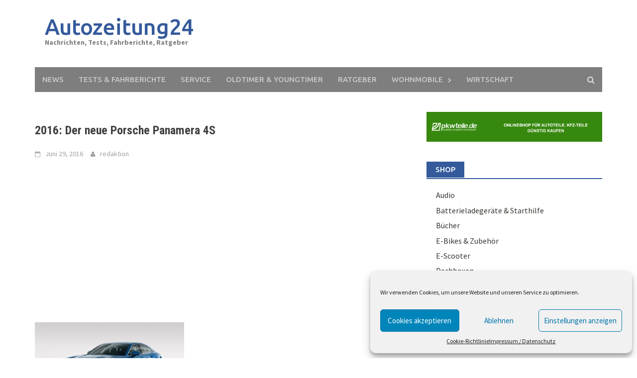

--- FILE ---
content_type: text/html; charset=UTF-8
request_url: http://autozeitung24.eu/der-neue-porsche-panamera-allrad-fuer-alle/ampnet_photo_20160629_118834/
body_size: 19611
content:
<!DOCTYPE html><html dir="ltr" lang="de"><head><meta charset="UTF-8"><meta name="viewport" content="width=device-width, initial-scale=1"><link rel="profile" href="http://gmpg.org/xfn/11"><link rel="pingback" href="http://autozeitung24.eu/xmlrpc.php"><title>2016: Der neue Porsche Panamera 4S | Autozeitung24</title><meta name="description" content="2016: Der neue Porsche Panamera 4S" /><meta name="robots" content="max-image-preview:large" /><link rel="canonical" href="http://autozeitung24.eu/der-neue-porsche-panamera-allrad-fuer-alle/ampnet_photo_20160629_118834/" /> <script type="application/ld+json" class="aioseo-schema">{"@context":"https:\/\/schema.org","@graph":[{"@type":"WebSite","@id":"http:\/\/autozeitung24.eu\/#website","url":"http:\/\/autozeitung24.eu\/","name":"Autozeitung24","description":"Nachrichten, Tests, Fahrberichte, Ratgeber","inLanguage":"de-DE","publisher":{"@id":"http:\/\/autozeitung24.eu\/#organization"}},{"@type":"Organization","@id":"http:\/\/autozeitung24.eu\/#organization","name":"Autozeitung24","url":"http:\/\/autozeitung24.eu\/"},{"@type":"BreadcrumbList","@id":"http:\/\/autozeitung24.eu\/der-neue-porsche-panamera-allrad-fuer-alle\/ampnet_photo_20160629_118834\/#breadcrumblist","itemListElement":[{"@type":"ListItem","@id":"http:\/\/autozeitung24.eu\/#listItem","position":1,"item":{"@type":"WebPage","@id":"http:\/\/autozeitung24.eu\/","name":"Home","description":"Aktuelle Nachrichten, Neuvorstellungen, Ratgeber, Technische Daten, Tests und Fahrberichte zu allen Automarken und andere Themen und Information rund ums Auto.","url":"http:\/\/autozeitung24.eu\/"},"nextItem":"http:\/\/autozeitung24.eu\/der-neue-porsche-panamera-allrad-fuer-alle\/ampnet_photo_20160629_118834\/#listItem"},{"@type":"ListItem","@id":"http:\/\/autozeitung24.eu\/der-neue-porsche-panamera-allrad-fuer-alle\/ampnet_photo_20160629_118834\/#listItem","position":2,"item":{"@type":"WebPage","@id":"http:\/\/autozeitung24.eu\/der-neue-porsche-panamera-allrad-fuer-alle\/ampnet_photo_20160629_118834\/","name":"2016: Der neue Porsche Panamera 4S","description":"2016: Der neue Porsche Panamera 4S","url":"http:\/\/autozeitung24.eu\/der-neue-porsche-panamera-allrad-fuer-alle\/ampnet_photo_20160629_118834\/"},"previousItem":"http:\/\/autozeitung24.eu\/#listItem"}]},{"@type":"Person","@id":"http:\/\/autozeitung24.eu\/author\/jungbleiben\/#author","url":"http:\/\/autozeitung24.eu\/author\/jungbleiben\/","name":"redaktion","image":{"@type":"ImageObject","@id":"http:\/\/autozeitung24.eu\/der-neue-porsche-panamera-allrad-fuer-alle\/ampnet_photo_20160629_118834\/#authorImage","url":"http:\/\/0.gravatar.com\/avatar\/ce89c36ce1152802dd0ee3d11d21ce36?s=96&d=mm&r=g","width":96,"height":96,"caption":"redaktion"}},{"@type":"ItemPage","@id":"http:\/\/autozeitung24.eu\/der-neue-porsche-panamera-allrad-fuer-alle\/ampnet_photo_20160629_118834\/#itempage","url":"http:\/\/autozeitung24.eu\/der-neue-porsche-panamera-allrad-fuer-alle\/ampnet_photo_20160629_118834\/","name":"2016: Der neue Porsche Panamera 4S | Autozeitung24","description":"2016: Der neue Porsche Panamera 4S","inLanguage":"de-DE","isPartOf":{"@id":"http:\/\/autozeitung24.eu\/#website"},"breadcrumb":{"@id":"http:\/\/autozeitung24.eu\/der-neue-porsche-panamera-allrad-fuer-alle\/ampnet_photo_20160629_118834\/#breadcrumblist"},"author":"http:\/\/autozeitung24.eu\/author\/jungbleiben\/#author","creator":"http:\/\/autozeitung24.eu\/author\/jungbleiben\/#author","datePublished":"2016-06-29T11:52:30+00:00","dateModified":"2016-06-29T12:00:13+00:00"}]}</script> <link rel='dns-prefetch' href='//fonts.googleapis.com' /><link rel='dns-prefetch' href='//s.w.org' /><link rel="alternate" type="application/rss+xml" title="Autozeitung24 &raquo; Feed" href="http://autozeitung24.eu/feed/" /><link rel="alternate" type="application/rss+xml" title="Autozeitung24 &raquo; Kommentar-Feed" href="http://autozeitung24.eu/comments/feed/" /><link rel="alternate" type="application/rss+xml" title="Autozeitung24 &raquo; 2016: Der neue Porsche Panamera 4S-Kommentar-Feed" href="http://autozeitung24.eu/der-neue-porsche-panamera-allrad-fuer-alle/ampnet_photo_20160629_118834/feed/" /> <script defer src="[data-uri]"></script> <!--noptimize--><script id="autoz-ready">
			window.advanced_ads_ready=function(e,a){a=a||"complete";var d=function(e){return"interactive"===a?"loading"!==e:"complete"===e};d(document.readyState)?e():document.addEventListener("readystatechange",(function(a){d(a.target.readyState)&&e()}),{once:"interactive"===a})},window.advanced_ads_ready_queue=window.advanced_ads_ready_queue||[];		</script>
		<!--/noptimize--><style type="text/css">img.wp-smiley,
img.emoji {
	display: inline !important;
	border: none !important;
	box-shadow: none !important;
	height: 1em !important;
	width: 1em !important;
	margin: 0 0.07em !important;
	vertical-align: -0.1em !important;
	background: none !important;
	padding: 0 !important;
}</style><link rel='stylesheet' id='mailpoet_public-css'  href='http://autozeitung24.eu/wp-content/cache/autoptimize/autoptimize_single_cae357df46bd6b68408f33a765820807.php?ver=5.9.12' type='text/css' media='all' /><link rel='stylesheet' id='wp-block-library-css'  href='http://autozeitung24.eu/wp-includes/css/dist/block-library/style.min.css?ver=5.9.12' type='text/css' media='all' /><style id='global-styles-inline-css' type='text/css'>body{--wp--preset--color--black: #000000;--wp--preset--color--cyan-bluish-gray: #abb8c3;--wp--preset--color--white: #ffffff;--wp--preset--color--pale-pink: #f78da7;--wp--preset--color--vivid-red: #cf2e2e;--wp--preset--color--luminous-vivid-orange: #ff6900;--wp--preset--color--luminous-vivid-amber: #fcb900;--wp--preset--color--light-green-cyan: #7bdcb5;--wp--preset--color--vivid-green-cyan: #00d084;--wp--preset--color--pale-cyan-blue: #8ed1fc;--wp--preset--color--vivid-cyan-blue: #0693e3;--wp--preset--color--vivid-purple: #9b51e0;--wp--preset--gradient--vivid-cyan-blue-to-vivid-purple: linear-gradient(135deg,rgba(6,147,227,1) 0%,rgb(155,81,224) 100%);--wp--preset--gradient--light-green-cyan-to-vivid-green-cyan: linear-gradient(135deg,rgb(122,220,180) 0%,rgb(0,208,130) 100%);--wp--preset--gradient--luminous-vivid-amber-to-luminous-vivid-orange: linear-gradient(135deg,rgba(252,185,0,1) 0%,rgba(255,105,0,1) 100%);--wp--preset--gradient--luminous-vivid-orange-to-vivid-red: linear-gradient(135deg,rgba(255,105,0,1) 0%,rgb(207,46,46) 100%);--wp--preset--gradient--very-light-gray-to-cyan-bluish-gray: linear-gradient(135deg,rgb(238,238,238) 0%,rgb(169,184,195) 100%);--wp--preset--gradient--cool-to-warm-spectrum: linear-gradient(135deg,rgb(74,234,220) 0%,rgb(151,120,209) 20%,rgb(207,42,186) 40%,rgb(238,44,130) 60%,rgb(251,105,98) 80%,rgb(254,248,76) 100%);--wp--preset--gradient--blush-light-purple: linear-gradient(135deg,rgb(255,206,236) 0%,rgb(152,150,240) 100%);--wp--preset--gradient--blush-bordeaux: linear-gradient(135deg,rgb(254,205,165) 0%,rgb(254,45,45) 50%,rgb(107,0,62) 100%);--wp--preset--gradient--luminous-dusk: linear-gradient(135deg,rgb(255,203,112) 0%,rgb(199,81,192) 50%,rgb(65,88,208) 100%);--wp--preset--gradient--pale-ocean: linear-gradient(135deg,rgb(255,245,203) 0%,rgb(182,227,212) 50%,rgb(51,167,181) 100%);--wp--preset--gradient--electric-grass: linear-gradient(135deg,rgb(202,248,128) 0%,rgb(113,206,126) 100%);--wp--preset--gradient--midnight: linear-gradient(135deg,rgb(2,3,129) 0%,rgb(40,116,252) 100%);--wp--preset--duotone--dark-grayscale: url('#wp-duotone-dark-grayscale');--wp--preset--duotone--grayscale: url('#wp-duotone-grayscale');--wp--preset--duotone--purple-yellow: url('#wp-duotone-purple-yellow');--wp--preset--duotone--blue-red: url('#wp-duotone-blue-red');--wp--preset--duotone--midnight: url('#wp-duotone-midnight');--wp--preset--duotone--magenta-yellow: url('#wp-duotone-magenta-yellow');--wp--preset--duotone--purple-green: url('#wp-duotone-purple-green');--wp--preset--duotone--blue-orange: url('#wp-duotone-blue-orange');--wp--preset--font-size--small: 13px;--wp--preset--font-size--medium: 20px;--wp--preset--font-size--large: 36px;--wp--preset--font-size--x-large: 42px;}.has-black-color{color: var(--wp--preset--color--black) !important;}.has-cyan-bluish-gray-color{color: var(--wp--preset--color--cyan-bluish-gray) !important;}.has-white-color{color: var(--wp--preset--color--white) !important;}.has-pale-pink-color{color: var(--wp--preset--color--pale-pink) !important;}.has-vivid-red-color{color: var(--wp--preset--color--vivid-red) !important;}.has-luminous-vivid-orange-color{color: var(--wp--preset--color--luminous-vivid-orange) !important;}.has-luminous-vivid-amber-color{color: var(--wp--preset--color--luminous-vivid-amber) !important;}.has-light-green-cyan-color{color: var(--wp--preset--color--light-green-cyan) !important;}.has-vivid-green-cyan-color{color: var(--wp--preset--color--vivid-green-cyan) !important;}.has-pale-cyan-blue-color{color: var(--wp--preset--color--pale-cyan-blue) !important;}.has-vivid-cyan-blue-color{color: var(--wp--preset--color--vivid-cyan-blue) !important;}.has-vivid-purple-color{color: var(--wp--preset--color--vivid-purple) !important;}.has-black-background-color{background-color: var(--wp--preset--color--black) !important;}.has-cyan-bluish-gray-background-color{background-color: var(--wp--preset--color--cyan-bluish-gray) !important;}.has-white-background-color{background-color: var(--wp--preset--color--white) !important;}.has-pale-pink-background-color{background-color: var(--wp--preset--color--pale-pink) !important;}.has-vivid-red-background-color{background-color: var(--wp--preset--color--vivid-red) !important;}.has-luminous-vivid-orange-background-color{background-color: var(--wp--preset--color--luminous-vivid-orange) !important;}.has-luminous-vivid-amber-background-color{background-color: var(--wp--preset--color--luminous-vivid-amber) !important;}.has-light-green-cyan-background-color{background-color: var(--wp--preset--color--light-green-cyan) !important;}.has-vivid-green-cyan-background-color{background-color: var(--wp--preset--color--vivid-green-cyan) !important;}.has-pale-cyan-blue-background-color{background-color: var(--wp--preset--color--pale-cyan-blue) !important;}.has-vivid-cyan-blue-background-color{background-color: var(--wp--preset--color--vivid-cyan-blue) !important;}.has-vivid-purple-background-color{background-color: var(--wp--preset--color--vivid-purple) !important;}.has-black-border-color{border-color: var(--wp--preset--color--black) !important;}.has-cyan-bluish-gray-border-color{border-color: var(--wp--preset--color--cyan-bluish-gray) !important;}.has-white-border-color{border-color: var(--wp--preset--color--white) !important;}.has-pale-pink-border-color{border-color: var(--wp--preset--color--pale-pink) !important;}.has-vivid-red-border-color{border-color: var(--wp--preset--color--vivid-red) !important;}.has-luminous-vivid-orange-border-color{border-color: var(--wp--preset--color--luminous-vivid-orange) !important;}.has-luminous-vivid-amber-border-color{border-color: var(--wp--preset--color--luminous-vivid-amber) !important;}.has-light-green-cyan-border-color{border-color: var(--wp--preset--color--light-green-cyan) !important;}.has-vivid-green-cyan-border-color{border-color: var(--wp--preset--color--vivid-green-cyan) !important;}.has-pale-cyan-blue-border-color{border-color: var(--wp--preset--color--pale-cyan-blue) !important;}.has-vivid-cyan-blue-border-color{border-color: var(--wp--preset--color--vivid-cyan-blue) !important;}.has-vivid-purple-border-color{border-color: var(--wp--preset--color--vivid-purple) !important;}.has-vivid-cyan-blue-to-vivid-purple-gradient-background{background: var(--wp--preset--gradient--vivid-cyan-blue-to-vivid-purple) !important;}.has-light-green-cyan-to-vivid-green-cyan-gradient-background{background: var(--wp--preset--gradient--light-green-cyan-to-vivid-green-cyan) !important;}.has-luminous-vivid-amber-to-luminous-vivid-orange-gradient-background{background: var(--wp--preset--gradient--luminous-vivid-amber-to-luminous-vivid-orange) !important;}.has-luminous-vivid-orange-to-vivid-red-gradient-background{background: var(--wp--preset--gradient--luminous-vivid-orange-to-vivid-red) !important;}.has-very-light-gray-to-cyan-bluish-gray-gradient-background{background: var(--wp--preset--gradient--very-light-gray-to-cyan-bluish-gray) !important;}.has-cool-to-warm-spectrum-gradient-background{background: var(--wp--preset--gradient--cool-to-warm-spectrum) !important;}.has-blush-light-purple-gradient-background{background: var(--wp--preset--gradient--blush-light-purple) !important;}.has-blush-bordeaux-gradient-background{background: var(--wp--preset--gradient--blush-bordeaux) !important;}.has-luminous-dusk-gradient-background{background: var(--wp--preset--gradient--luminous-dusk) !important;}.has-pale-ocean-gradient-background{background: var(--wp--preset--gradient--pale-ocean) !important;}.has-electric-grass-gradient-background{background: var(--wp--preset--gradient--electric-grass) !important;}.has-midnight-gradient-background{background: var(--wp--preset--gradient--midnight) !important;}.has-small-font-size{font-size: var(--wp--preset--font-size--small) !important;}.has-medium-font-size{font-size: var(--wp--preset--font-size--medium) !important;}.has-large-font-size{font-size: var(--wp--preset--font-size--large) !important;}.has-x-large-font-size{font-size: var(--wp--preset--font-size--x-large) !important;}</style><link rel='stylesheet' id='aalb_basics_css-css'  href='http://autozeitung24.eu/wp-content/cache/autoptimize/autoptimize_single_d709bc10d38d4e8e80c97f27f7faef7e.php?ver=1.9.2' type='text/css' media='all' /><link rel='stylesheet' id='cmplz-general-css'  href='http://autozeitung24.eu/wp-content/plugins/complianz-gdpr/assets/css/cookieblocker.min.css?ver=6.1.5' type='text/css' media='all' /><link rel='stylesheet' id='font-awesome-css'  href='http://autozeitung24.eu/wp-content/themes/awaken/css/font-awesome.min.css?ver=4.4.0' type='text/css' media='all' /><link rel='stylesheet' id='bootstrap.css-css'  href='http://autozeitung24.eu/wp-content/themes/awaken/css/bootstrap.min.css?ver=all' type='text/css' media='all' /><link rel='stylesheet' id='awaken-style-css'  href='http://autozeitung24.eu/wp-content/cache/autoptimize/autoptimize_single_4e4a706cec8f80be1f49589bd97fb869.php?ver=5.9.12' type='text/css' media='all' /><link rel='stylesheet' id='awaken-fonts-css'  href='//fonts.googleapis.com/css?family=Ubuntu%3A400%2C500%7CSource+Sans+Pro%3A400%2C600%2C700%2C400italic%7CRoboto+Condensed%3A400italic%2C700%2C400&#038;subset=latin%2Clatin-ext' type='text/css' media='all' /><link rel='stylesheet' id='add-flex-css-css'  href='http://autozeitung24.eu/wp-content/cache/autoptimize/autoptimize_single_3d016ed9c153510e9f57e52e1211058b.php?ver=5.9.12' type='text/css' media='screen' /><link rel='stylesheet' id='meks-ads-widget-css'  href='http://autozeitung24.eu/wp-content/cache/autoptimize/autoptimize_single_2df4cf12234774120bd859c9819b32e4.php?ver=2.0.5' type='text/css' media='all' /><link rel='stylesheet' id='atkp-styles-css'  href='http://autozeitung24.eu/wp-content/cache/autoptimize/autoptimize_single_9acc8568080242cb223584b18ea2d3e5.php?ver=5.9.12' type='text/css' media='all' /><style id='atkp-styles-inline-css' type='text/css'>.atkp-button {
  margin: 0 auto;
  font-size: 15px;
  padding: 4px 2rem;
  display:inline-block;
  background-color: #FFB22A;
  border: 1px solid transparent;
  color: #ffffff !important;
  font-weight: 300;
  -webkit-border-radius: 3px;
  border-radius: 3px;
  -webkit-transition: all 0.3s ease-in-out;
  -moz-transition: all 0.3s ease-in-out;
  transition: all 0.3s ease-in-out;
      text-decoration: none  !important;
    
  
}

.atkp-button:hover {
  background-color: #ffffff;
  color: #FFB22A !important;
  border-color: #FFB22A;
      text-decoration: none;
}

.atkp-smallbox .atkp-button {
    padding: 4px 0;
    text-align: center;
}

.atkp-secondbutton {
  margin: 0 auto;
  font-size: 15px;
  padding: 4px 2rem;
  display:inline-block;
  background-color: #FFB22A;
  border: 1px solid transparent;
  color: #ffffff !important;
  font-weight: 300;
  -webkit-border-radius: 3px;
  border-radius: 3px;
  -webkit-transition: all 0.3s ease-in-out;
  -moz-transition: all 0.3s ease-in-out;
  transition: all 0.3s ease-in-out;
      text-decoration: none  !important;
    
  
}

.atkp-secondbutton:hover {
  background-color: #ffffff;
  color: #FFB22A !important;
  border-color: #FFB22A;
      text-decoration: none;
}

.atkp-smallbox .atkp-secondbutton {
    padding: 4px 0;
    text-align: center;
}
.atkp-box {

  

    
        border: 1px solid #ececec;
}</style><link rel='stylesheet' id='atkp-select2-styles-css'  href='http://autozeitung24.eu/wp-content/plugins/affiliate-toolkit-starter/lib/select2/css/select2atkp.min.css?ver=5.9.12' type='text/css' media='all' /> <script type='text/javascript' src='http://autozeitung24.eu/wp-includes/js/jquery/jquery.min.js?ver=3.6.0' id='jquery-core-js'></script> <script defer type='text/javascript' src='http://autozeitung24.eu/wp-includes/js/jquery/jquery-migrate.min.js?ver=3.3.2' id='jquery-migrate-js'></script> <script defer type='text/javascript' src='http://autozeitung24.eu/wp-content/cache/autoptimize/autoptimize_single_e540a22c3759bd6352281c3f0a0557ae.php?ver=5.9.12' id='awaken-scripts-js'></script> <!--[if lt IE 9]> <script type='text/javascript' src='http://autozeitung24.eu/wp-content/themes/awaken/js/respond.min.js?ver=5.9.12' id='respond-js'></script> <![endif]--> <!--[if lt IE 9]> <script type='text/javascript' src='http://autozeitung24.eu/wp-content/themes/awaken/js/html5shiv.js?ver=5.9.12' id='html5shiv-js'></script> <![endif]--> <script defer type='text/javascript' src='http://autozeitung24.eu/wp-content/plugins/affiliate-toolkit-starter/lib/select2/js/select2atkp.min.js?ver=5.9.12' id='atkp-select2-scripts-js'></script> <script defer type='text/javascript' src='http://autozeitung24.eu/wp-content/cache/autoptimize/autoptimize_single_661f8ec4dffd183adeaa67678a9d014e.php?ver=5.9.12' id='atkp-scripts-js'></script> <link rel="https://api.w.org/" href="http://autozeitung24.eu/wp-json/" /><link rel="alternate" type="application/json" href="http://autozeitung24.eu/wp-json/wp/v2/media/1575" /><link rel="EditURI" type="application/rsd+xml" title="RSD" href="http://autozeitung24.eu/xmlrpc.php?rsd" /><link rel="wlwmanifest" type="application/wlwmanifest+xml" href="http://autozeitung24.eu/wp-includes/wlwmanifest.xml" /><meta name="generator" content="WordPress 5.9.12" /><link rel='shortlink' href='http://autozeitung24.eu/?p=1575' /><link rel="alternate" type="application/json+oembed" href="http://autozeitung24.eu/wp-json/oembed/1.0/embed?url=http%3A%2F%2Fautozeitung24.eu%2Fder-neue-porsche-panamera-allrad-fuer-alle%2Fampnet_photo_20160629_118834%2F" /><link rel="alternate" type="text/xml+oembed" href="http://autozeitung24.eu/wp-json/oembed/1.0/embed?url=http%3A%2F%2Fautozeitung24.eu%2Fder-neue-porsche-panamera-allrad-fuer-alle%2Fampnet_photo_20160629_118834%2F&#038;format=xml" />  <script defer src="[data-uri]"></script><link href="http://autozeitung24.eu/wp-content/cache/autoptimize/autoptimize_single_86f91e3b205d6eab862d7f72d1376ed1.php" rel="stylesheet" type="text/css"> <script defer src="[data-uri]"></script> <style type="text/css">.feedzy-rss-link-icon:after {
			content: url( "http://autozeitung24.eu/wp-content/plugins/feedzy-rss-feeds/img/external-link.png" );
			margin-left: 3px;
		}</style> <script defer src="[data-uri]"></script> <style>.isc-source { position: relative; }</style><style>.cmplz-hidden{display:none!important;}</style><style></style><link rel="shortcut icon" href="http://autozeitung24.eu/wp-content/uploads/2016/07/ampnet_photo_20160720_119851.jpg" type="image/x-icon" /><link rel="icon" href="http://autozeitung24.eu/wp-content/uploads/2016/04/cropped-ampnet_photo_20160406_115016-32x32.jpg" sizes="32x32" /><link rel="icon" href="http://autozeitung24.eu/wp-content/uploads/2016/04/cropped-ampnet_photo_20160406_115016-192x192.jpg" sizes="192x192" /><link rel="apple-touch-icon" href="http://autozeitung24.eu/wp-content/uploads/2016/04/cropped-ampnet_photo_20160406_115016-180x180.jpg" /><meta name="msapplication-TileImage" content="http://autozeitung24.eu/wp-content/uploads/2016/04/cropped-ampnet_photo_20160406_115016-270x270.jpg" /></head><body data-cmplz=1 class="attachment attachment-template-default single single-attachment postid-1575 attachmentid-1575 attachment-jpeg aa-prefix-autoz- aa-disabled-bots"><div id="page" class="hfeed site"> <a class="skip-link screen-reader-text" href="#content">Skip to content</a><header id="masthead" class="site-header" role="banner"><div class="site-branding"><div class="container"><div class="site-brand-container"><div class="site-title-text"><h1 class="site-title"><a href="http://autozeitung24.eu" rel="home">Autozeitung24</a></h1><h2 class="site-description">Nachrichten, Tests, Fahrberichte, Ratgeber</h2></div></div><div class="header-ad-area"><div id="secondary" class="widget-area" role="complementary"><aside id="custom_html-9" class="widget_text widget widget_custom_html"><div class="textwidget custom-html-widget"><script async src="https://pagead2.googlesyndication.com/pagead/js/adsbygoogle.js"></script>  <ins class="adsbygoogle"
 style="display:inline-block;width:728px;height:90px"
 data-ad-client="ca-pub-6998664093247383"
 data-ad-slot="4787517703"></ins> <script>(adsbygoogle = window.adsbygoogle || []).push({});</script></div></aside></div></div></div></div><div class="container"><div class="awaken-navigation-container"><nav id="site-navigation" class="main-navigation cl-effect-10" role="navigation"><div class="menu-menu-1-container"><ul id="menu-menu-1" class="menu"><li id="menu-item-31" class="menu-item menu-item-type-taxonomy menu-item-object-category menu-item-31"><a href="http://autozeitung24.eu/category/news/">News</a></li><li id="menu-item-41" class="menu-item menu-item-type-taxonomy menu-item-object-category menu-item-41"><a href="http://autozeitung24.eu/category/test/">Tests &#038; Fahrberichte</a></li><li id="menu-item-502" class="menu-item menu-item-type-taxonomy menu-item-object-category menu-item-502"><a href="http://autozeitung24.eu/category/service/">Service</a></li><li id="menu-item-42" class="menu-item menu-item-type-taxonomy menu-item-object-category menu-item-42"><a href="http://autozeitung24.eu/category/oldtimer-youngtimer/">Oldtimer &#038; Youngtimer</a></li><li id="menu-item-40" class="menu-item menu-item-type-taxonomy menu-item-object-category menu-item-40"><a href="http://autozeitung24.eu/category/ratgeber/">Ratgeber</a></li><li id="menu-item-67" class="menu-item menu-item-type-taxonomy menu-item-object-category menu-item-has-children menu-item-67"><a href="http://autozeitung24.eu/category/wohnmobile/">Wohnmobile</a><ul class="sub-menu"><li id="menu-item-2715" class="menu-item menu-item-type-taxonomy menu-item-object-category menu-item-2715"><a href="http://autozeitung24.eu/category/wohnmobile/leben-im-wohnmobil/">Leben im Wohnmobil</a></li></ul></li><li id="menu-item-66" class="menu-item menu-item-type-taxonomy menu-item-object-category menu-item-66"><a href="http://autozeitung24.eu/category/wirtschaft/">Wirtschaft</a></li></ul></div></nav> <a href="#" class="navbutton" id="main-nav-button">Main Menu</a><div class="responsive-mainnav"></div><div class="awaken-search-button-icon"></div><div class="awaken-search-box-container"><div class="awaken-search-box"><form action="http://autozeitung24.eu/" id="awaken-search-form" method="get"> <input type="text" value="" name="s" id="s" /> <input type="submit" value="Search" /></form></div></div></div></div></header><div id="content" class="site-content"><div class="container"><div class="row"><div class="col-xs-12 col-sm-12 col-md-8 "><div id="primary" class="content-area"><main id="main" class="site-main" role="main"><article id="post-1575" class="post-1575 attachment type-attachment status-inherit hentry"><header class="single-entry-header"><h1 class="entry-title">2016: Der neue Porsche Panamera 4S</h1><div class="single-entry-meta"> <span class="posted-on"><a href="http://autozeitung24.eu/der-neue-porsche-panamera-allrad-fuer-alle/ampnet_photo_20160629_118834/" rel="bookmark"><time class="entry-date published" datetime="2016-06-29T11:52:30+00:00">Juni 29, 2016</time><time class="updated" datetime="2016-06-29T12:00:13+00:00">Juni 29, 2016</time></a></span><span class="byline"><span class="author vcard"><a class="url fn n" href="http://autozeitung24.eu/author/jungbleiben/">redaktion</a></span></span></div></header><div class="entry-content"><div class="ezAdsense adsense adsense-leadin" style="text-align:center;margin:12px;"><script async src="//pagead2.googlesyndication.com/pagead/js/adsbygoogle.js"></script>  <ins class="adsbygoogle"
 style="display:block"
 data-ad-client="ca-pub-6998664093247383"
 data-ad-slot="3618533357"
 data-ad-format="auto"></ins> <script>(adsbygoogle = window.adsbygoogle || []).push({});</script></div><p class="attachment"><a href='http://autozeitung24.eu/wp-content/uploads/2016/06/ampnet_photo_20160629_118834.jpg'><noscript><img width="300" height="169" src="http://autozeitung24.eu/wp-content/uploads/2016/06/ampnet_photo_20160629_118834-300x169.jpg" class="attachment-medium size-medium" alt="2016: Der neue Porsche Panamera 4S" srcset="http://autozeitung24.eu/wp-content/uploads/2016/06/ampnet_photo_20160629_118834-300x169.jpg 300w, http://autozeitung24.eu/wp-content/uploads/2016/06/ampnet_photo_20160629_118834-768x433.jpg 768w, http://autozeitung24.eu/wp-content/uploads/2016/06/ampnet_photo_20160629_118834.jpg 1024w, http://autozeitung24.eu/wp-content/uploads/2016/06/ampnet_photo_20160629_118834-600x338.jpg 600w" sizes="(max-width: 300px) 100vw, 300px" /></noscript><img width="300" height="169" src='data:image/svg+xml,%3Csvg%20xmlns=%22http://www.w3.org/2000/svg%22%20viewBox=%220%200%20300%20169%22%3E%3C/svg%3E' data-src="http://autozeitung24.eu/wp-content/uploads/2016/06/ampnet_photo_20160629_118834-300x169.jpg" class="lazyload attachment-medium size-medium" alt="2016: Der neue Porsche Panamera 4S" data-srcset="http://autozeitung24.eu/wp-content/uploads/2016/06/ampnet_photo_20160629_118834-300x169.jpg 300w, http://autozeitung24.eu/wp-content/uploads/2016/06/ampnet_photo_20160629_118834-768x433.jpg 768w, http://autozeitung24.eu/wp-content/uploads/2016/06/ampnet_photo_20160629_118834.jpg 1024w, http://autozeitung24.eu/wp-content/uploads/2016/06/ampnet_photo_20160629_118834-600x338.jpg 600w" data-sizes="(max-width: 300px) 100vw, 300px" /></a></p><p>2016: Der neue Porsche Panamera 4S</p><div class="ezAdsense adsense adsense-leadout" style="text-align:left;margin:12px;"><script async src="//pagead2.googlesyndication.com/pagead/js/adsbygoogle.js"></script> <ins class="adsbygoogle"
 style="display:block; text-align:center;"
 data-ad-format="fluid"
 data-ad-layout="in-article"
 data-ad-client="ca-pub-6998664093247383"
 data-ad-slot="8073857722"></ins> <script>(adsbygoogle = window.adsbygoogle || []).push({});</script></div></div><footer class="single-entry-footer"><div class="categorized-under">Posted Under</div><div class="awaken-category-list"></div><div class="clearfix"></div></footer></article><nav class="navigation post-navigation" role="navigation"><h1 class="screen-reader-text">Post navigation</h1><div class="nav-links"><div class="nav-previous"><a href="http://autozeitung24.eu/der-neue-porsche-panamera-allrad-fuer-alle/" rel="prev">Der neue Porsche Panamera: Allrad für alle</a></div></div></nav> <script async src="//pagead2.googlesyndication.com/pagead/js/adsbygoogle.js"></script> <ins class="adsbygoogle"
 style="display:block"
 data-ad-format="autorelaxed"
 data-ad-client="ca-pub-6998664093247383"
 data-ad-slot="7386008306"></ins> <script>(adsbygoogle = window.adsbygoogle || []).push({});</script> <div id="comments" class="comments-area"><div id="respond" class="comment-respond"><h3 id="reply-title" class="comment-reply-title">Schreibe einen Kommentar <small><a rel="nofollow" id="cancel-comment-reply-link" href="/der-neue-porsche-panamera-allrad-fuer-alle/ampnet_photo_20160629_118834/#respond" style="display:none;">Antwort abbrechen</a></small></h3><p class="must-log-in">Du musst <a href="http://autozeitung24.eu/wp-login.php?redirect_to=http%3A%2F%2Fautozeitung24.eu%2Fder-neue-porsche-panamera-allrad-fuer-alle%2Fampnet_photo_20160629_118834%2F">angemeldet</a> sein, um einen Kommentar abzugeben.</p></div></div></main></div></div><div class="col-xs-12 col-sm-6 col-md-4"><div id="secondary" class="main-widget-area" role="complementary"><aside id="media_image-3" class="widget widget_media_image"><a href="https://www.pkwteile.de/"><noscript><img width="468" height="80" src="http://autozeitung24.eu/wp-content/uploads/2020/10/pkwteile.de-468x80.gif" class="image wp-image-7523  attachment-full size-full" alt="Autoersatzteile finden Sie auf Pkwteile.de" style="max-width: 100%; height: auto;" /></noscript><img width="468" height="80" src='data:image/svg+xml,%3Csvg%20xmlns=%22http://www.w3.org/2000/svg%22%20viewBox=%220%200%20468%2080%22%3E%3C/svg%3E' data-src="http://autozeitung24.eu/wp-content/uploads/2020/10/pkwteile.de-468x80.gif" class="lazyload image wp-image-7523  attachment-full size-full" alt="Autoersatzteile finden Sie auf Pkwteile.de" style="max-width: 100%; height: auto;" /></a></aside><aside id="nav_menu-13" class="widget widget_nav_menu"><div class="widget-title-container"><h2 class="widget-title">Shop</h2></div><div class="menu-shop-container"><ul id="menu-shop" class="menu"><li id="menu-item-6401" class="menu-item menu-item-type-post_type menu-item-object-page menu-item-6401"><a href="http://autozeitung24.eu/audio/">Audio</a></li><li id="menu-item-6258" class="menu-item menu-item-type-custom menu-item-object-custom menu-item-6258"><a href="http://autozeitung24.eu/batterieladegeraete-fuer-autobatterien/">Batterieladegeräte &#038; Starthilfe</a></li><li id="menu-item-4335" class="menu-item menu-item-type-taxonomy menu-item-object-category menu-item-4335"><a href="http://autozeitung24.eu/category/shop/buecher/">Bücher</a></li><li id="menu-item-7414" class="menu-item menu-item-type-post_type menu-item-object-page menu-item-7414"><a href="http://autozeitung24.eu/e-bikes/">E-Bikes &#038; Zubehör</a></li><li id="menu-item-7408" class="menu-item menu-item-type-post_type menu-item-object-page menu-item-7408"><a href="http://autozeitung24.eu/e-scooter/">E-Scooter</a></li><li id="menu-item-4414" class="menu-item menu-item-type-post_type menu-item-object-page menu-item-4414"><a href="http://autozeitung24.eu/dachboxen/">Dachboxen</a></li><li id="menu-item-4423" class="menu-item menu-item-type-post_type menu-item-object-page menu-item-4423"><a href="http://autozeitung24.eu/fahrradtraeger/">Fahrradträger</a></li><li id="menu-item-6257" class="menu-item menu-item-type-custom menu-item-object-custom menu-item-6257"><a href="http://autozeitung24.eu/kuehlboxen-shop/">Kühlboxen</a></li><li id="menu-item-6399" class="menu-item menu-item-type-post_type menu-item-object-page menu-item-6399"><a href="http://autozeitung24.eu/leuchtmittel/">Leuchtmittel</a></li><li id="menu-item-6259" class="menu-item menu-item-type-custom menu-item-object-custom menu-item-6259"><a href="http://autozeitung24.eu/navigationsgeraete/">Navigationsgeräte</a></li><li id="menu-item-2470" class="menu-item menu-item-type-post_type menu-item-object-page menu-item-2470"><a href="http://autozeitung24.eu/reifen-guenstig-online-kaufen/">Reifen</a></li><li id="menu-item-6400" class="menu-item menu-item-type-post_type menu-item-object-page menu-item-6400"><a href="http://autozeitung24.eu/starterbatterien/">Starterbatterien</a></li><li id="menu-item-4406" class="menu-item menu-item-type-post_type menu-item-object-page menu-item-4406"><a href="http://autozeitung24.eu/wagenheber/">Wagenheber</a></li></ul></div></aside><aside id="custom_html-2" class="widget_text widget widget_custom_html"><div class="textwidget custom-html-widget"><script async src="//pagead2.googlesyndication.com/pagead/js/adsbygoogle.js"></script>  <ins class="adsbygoogle"
 style="display:inline-block;width:300px;height:250px"
 data-ad-client="ca-pub-6998664093247383"
 data-ad-slot="7342225755"></ins> <script>(adsbygoogle = window.adsbygoogle || []).push({});</script></div></aside><aside id="dpe_fp_widget-2" class="widget widget_dpe_fp_widget"><div class="widget-title-container"><h2 class="widget-title">News</h2></div><ul class="dpe-flexible-posts"><li id="post-7324" class="post-7324 post type-post status-publish format-standard has-post-thumbnail hentry category-news tag-opel-corsa"> <a href="http://autozeitung24.eu/opel-corsa-gsi-fuer-die-landstrasse-gemacht/"> <noscript><img width="300" height="169" src="http://autozeitung24.eu/wp-content/uploads/2018/05/ampnet_photo_20180517_148545-300x169.jpg" class="attachment-medium size-medium wp-post-image" alt="Opel Corsa GSi 2018" loading="lazy" srcset="http://autozeitung24.eu/wp-content/uploads/2018/05/ampnet_photo_20180517_148545-300x169.jpg 300w, http://autozeitung24.eu/wp-content/uploads/2018/05/ampnet_photo_20180517_148545-768x432.jpg 768w, http://autozeitung24.eu/wp-content/uploads/2018/05/ampnet_photo_20180517_148545-1024x576.jpg 1024w, http://autozeitung24.eu/wp-content/uploads/2018/05/ampnet_photo_20180517_148545-388x220.jpg 388w, http://autozeitung24.eu/wp-content/uploads/2018/05/ampnet_photo_20180517_148545-e1526555975239.jpg 900w" sizes="(max-width: 300px) 100vw, 300px" /></noscript><img width="300" height="169" src='data:image/svg+xml,%3Csvg%20xmlns=%22http://www.w3.org/2000/svg%22%20viewBox=%220%200%20300%20169%22%3E%3C/svg%3E' data-src="http://autozeitung24.eu/wp-content/uploads/2018/05/ampnet_photo_20180517_148545-300x169.jpg" class="lazyload attachment-medium size-medium wp-post-image" alt="Opel Corsa GSi 2018" loading="lazy" data-srcset="http://autozeitung24.eu/wp-content/uploads/2018/05/ampnet_photo_20180517_148545-300x169.jpg 300w, http://autozeitung24.eu/wp-content/uploads/2018/05/ampnet_photo_20180517_148545-768x432.jpg 768w, http://autozeitung24.eu/wp-content/uploads/2018/05/ampnet_photo_20180517_148545-1024x576.jpg 1024w, http://autozeitung24.eu/wp-content/uploads/2018/05/ampnet_photo_20180517_148545-388x220.jpg 388w, http://autozeitung24.eu/wp-content/uploads/2018/05/ampnet_photo_20180517_148545-e1526555975239.jpg 900w" data-sizes="(max-width: 300px) 100vw, 300px" /><div class="title">Opel Corsa GSi: Für die Landstraße gemacht</div> </a></li><li id="post-7313" class="post-7313 post type-post status-publish format-standard has-post-thumbnail hentry category-news"> <a href="http://autozeitung24.eu/elektrotransporter-vxt-evan-wird-groesser/"> <noscript><img width="300" height="225" src="http://autozeitung24.eu/wp-content/uploads/2018/05/IMG_20180411_141532-300x225.jpg" class="attachment-medium size-medium wp-post-image" alt="Elektrotransporter VXT eVan XL" loading="lazy" srcset="http://autozeitung24.eu/wp-content/uploads/2018/05/IMG_20180411_141532-300x225.jpg 300w, http://autozeitung24.eu/wp-content/uploads/2018/05/IMG_20180411_141532-768x576.jpg 768w, http://autozeitung24.eu/wp-content/uploads/2018/05/IMG_20180411_141532-1024x768.jpg 1024w, http://autozeitung24.eu/wp-content/uploads/2018/05/IMG_20180411_141532-1320x990.jpg 1320w, http://autozeitung24.eu/wp-content/uploads/2018/05/IMG_20180411_141532-e1526460515920.jpg 1000w" sizes="(max-width: 300px) 100vw, 300px" /></noscript><img width="300" height="225" src='data:image/svg+xml,%3Csvg%20xmlns=%22http://www.w3.org/2000/svg%22%20viewBox=%220%200%20300%20225%22%3E%3C/svg%3E' data-src="http://autozeitung24.eu/wp-content/uploads/2018/05/IMG_20180411_141532-300x225.jpg" class="lazyload attachment-medium size-medium wp-post-image" alt="Elektrotransporter VXT eVan XL" loading="lazy" data-srcset="http://autozeitung24.eu/wp-content/uploads/2018/05/IMG_20180411_141532-300x225.jpg 300w, http://autozeitung24.eu/wp-content/uploads/2018/05/IMG_20180411_141532-768x576.jpg 768w, http://autozeitung24.eu/wp-content/uploads/2018/05/IMG_20180411_141532-1024x768.jpg 1024w, http://autozeitung24.eu/wp-content/uploads/2018/05/IMG_20180411_141532-1320x990.jpg 1320w, http://autozeitung24.eu/wp-content/uploads/2018/05/IMG_20180411_141532-e1526460515920.jpg 1000w" data-sizes="(max-width: 300px) 100vw, 300px" /><div class="title">Elektrotransporter VXT eVAN wird größer</div> </a></li><li id="post-7295" class="post-7295 post type-post status-publish format-standard has-post-thumbnail hentry category-news tag-tesla"> <a href="http://autozeitung24.eu/deutscher-autofahrer-verbrennt-in-einem-tesla/"> <noscript><img width="300" height="200" src="http://autozeitung24.eu/wp-content/uploads/2018/05/ampnet_photo_20131113_070794-300x200.jpg" class="attachment-medium size-medium wp-post-image" alt="Deutscher Autofahrer verbrennt in einem Tesla" loading="lazy" srcset="http://autozeitung24.eu/wp-content/uploads/2018/05/ampnet_photo_20131113_070794-300x200.jpg 300w, http://autozeitung24.eu/wp-content/uploads/2018/05/ampnet_photo_20131113_070794-768x512.jpg 768w, http://autozeitung24.eu/wp-content/uploads/2018/05/ampnet_photo_20131113_070794-1024x683.jpg 1024w, http://autozeitung24.eu/wp-content/uploads/2018/05/ampnet_photo_20131113_070794-e1526385331821.jpg 900w" sizes="(max-width: 300px) 100vw, 300px" /></noscript><img width="300" height="200" src='data:image/svg+xml,%3Csvg%20xmlns=%22http://www.w3.org/2000/svg%22%20viewBox=%220%200%20300%20200%22%3E%3C/svg%3E' data-src="http://autozeitung24.eu/wp-content/uploads/2018/05/ampnet_photo_20131113_070794-300x200.jpg" class="lazyload attachment-medium size-medium wp-post-image" alt="Deutscher Autofahrer verbrennt in einem Tesla" loading="lazy" data-srcset="http://autozeitung24.eu/wp-content/uploads/2018/05/ampnet_photo_20131113_070794-300x200.jpg 300w, http://autozeitung24.eu/wp-content/uploads/2018/05/ampnet_photo_20131113_070794-768x512.jpg 768w, http://autozeitung24.eu/wp-content/uploads/2018/05/ampnet_photo_20131113_070794-1024x683.jpg 1024w, http://autozeitung24.eu/wp-content/uploads/2018/05/ampnet_photo_20131113_070794-e1526385331821.jpg 900w" data-sizes="(max-width: 300px) 100vw, 300px" /><div class="title">Deutscher Autofahrer verbrennt in einem Tesla</div> </a></li><li id="post-7258" class="post-7258 post type-post status-publish format-standard has-post-thumbnail hentry category-news tag-bmw tag-rueckruf tag-tesla"> <a href="http://autozeitung24.eu/spektakulaere-rueckrufe-bei-bmw-und-tesla/"> <noscript><img width="300" height="200" src="http://autozeitung24.eu/wp-content/uploads/2018/04/ampnet_photo_20150611_100353-300x200.jpg" class="attachment-medium size-medium wp-post-image" alt="Vom Rückruf betroffen: BMW 7er" loading="lazy" srcset="http://autozeitung24.eu/wp-content/uploads/2018/04/ampnet_photo_20150611_100353-300x200.jpg 300w, http://autozeitung24.eu/wp-content/uploads/2018/04/ampnet_photo_20150611_100353-768x512.jpg 768w, http://autozeitung24.eu/wp-content/uploads/2018/04/ampnet_photo_20150611_100353-1024x683.jpg 1024w, http://autozeitung24.eu/wp-content/uploads/2018/04/ampnet_photo_20150611_100353-e1522828638482.jpg 800w" sizes="(max-width: 300px) 100vw, 300px" /></noscript><img width="300" height="200" src='data:image/svg+xml,%3Csvg%20xmlns=%22http://www.w3.org/2000/svg%22%20viewBox=%220%200%20300%20200%22%3E%3C/svg%3E' data-src="http://autozeitung24.eu/wp-content/uploads/2018/04/ampnet_photo_20150611_100353-300x200.jpg" class="lazyload attachment-medium size-medium wp-post-image" alt="Vom Rückruf betroffen: BMW 7er" loading="lazy" data-srcset="http://autozeitung24.eu/wp-content/uploads/2018/04/ampnet_photo_20150611_100353-300x200.jpg 300w, http://autozeitung24.eu/wp-content/uploads/2018/04/ampnet_photo_20150611_100353-768x512.jpg 768w, http://autozeitung24.eu/wp-content/uploads/2018/04/ampnet_photo_20150611_100353-1024x683.jpg 1024w, http://autozeitung24.eu/wp-content/uploads/2018/04/ampnet_photo_20150611_100353-e1522828638482.jpg 800w" data-sizes="(max-width: 300px) 100vw, 300px" /><div class="title">Spektakuläre Rückrufe bei BMW und Tesla</div> </a></li></ul></aside><aside id="dpe_fp_widget-6" class="widget widget_dpe_fp_widget"><div class="widget-title-container"><h2 class="widget-title">Fahrberichte</h2></div><ul class="dpe-flexible-posts"><li id="post-7153" class="post-7153 post type-post status-publish format-standard has-post-thumbnail hentry category-test tag-opel-insignia"> <a href="http://autozeitung24.eu/fahrbericht-opel-insignia-gsi-schneller-spass/"> <noscript><img width="300" height="200" src="http://autozeitung24.eu/wp-content/uploads/2018/02/ampnet_photo_20180222_144672-300x200.jpg" class="attachment-medium size-medium wp-post-image" alt="Fahrbericht Opel Insignia GSi" loading="lazy" srcset="http://autozeitung24.eu/wp-content/uploads/2018/02/ampnet_photo_20180222_144672-300x200.jpg 300w, http://autozeitung24.eu/wp-content/uploads/2018/02/ampnet_photo_20180222_144672-768x512.jpg 768w, http://autozeitung24.eu/wp-content/uploads/2018/02/ampnet_photo_20180222_144672-1024x683.jpg 1024w, http://autozeitung24.eu/wp-content/uploads/2018/02/ampnet_photo_20180222_144672-e1519381220430.jpg 800w" sizes="(max-width: 300px) 100vw, 300px" /></noscript><img width="300" height="200" src='data:image/svg+xml,%3Csvg%20xmlns=%22http://www.w3.org/2000/svg%22%20viewBox=%220%200%20300%20200%22%3E%3C/svg%3E' data-src="http://autozeitung24.eu/wp-content/uploads/2018/02/ampnet_photo_20180222_144672-300x200.jpg" class="lazyload attachment-medium size-medium wp-post-image" alt="Fahrbericht Opel Insignia GSi" loading="lazy" data-srcset="http://autozeitung24.eu/wp-content/uploads/2018/02/ampnet_photo_20180222_144672-300x200.jpg 300w, http://autozeitung24.eu/wp-content/uploads/2018/02/ampnet_photo_20180222_144672-768x512.jpg 768w, http://autozeitung24.eu/wp-content/uploads/2018/02/ampnet_photo_20180222_144672-1024x683.jpg 1024w, http://autozeitung24.eu/wp-content/uploads/2018/02/ampnet_photo_20180222_144672-e1519381220430.jpg 800w" data-sizes="(max-width: 300px) 100vw, 300px" /><div class="title">Fahrbericht Opel Insignia GSi &#8211; Schneller Spaß</div> </a></li><li id="post-7132" class="post-7132 post type-post status-publish format-standard has-post-thumbnail hentry category-test tag-mazda6 tag-technische-daten-mazda6 tag-technische-daten-mazda6-kombi"> <a href="http://autozeitung24.eu/fahrbericht-mazda6-kombi-skyactiv-d-150-awd-gute-alternative/"> <noscript><img width="300" height="197" src="http://autozeitung24.eu/wp-content/uploads/2018/02/ampnet_photo_20180122_143231-300x197.jpg" class="attachment-medium size-medium wp-post-image" alt="Mazda6 Kombi" loading="lazy" srcset="http://autozeitung24.eu/wp-content/uploads/2018/02/ampnet_photo_20180122_143231-300x197.jpg 300w, http://autozeitung24.eu/wp-content/uploads/2018/02/ampnet_photo_20180122_143231-768x506.jpg 768w, http://autozeitung24.eu/wp-content/uploads/2018/02/ampnet_photo_20180122_143231-1024x674.jpg 1024w, http://autozeitung24.eu/wp-content/uploads/2018/02/ampnet_photo_20180122_143231-e1517833991873.jpg 800w" sizes="(max-width: 300px) 100vw, 300px" /></noscript><img width="300" height="197" src='data:image/svg+xml,%3Csvg%20xmlns=%22http://www.w3.org/2000/svg%22%20viewBox=%220%200%20300%20197%22%3E%3C/svg%3E' data-src="http://autozeitung24.eu/wp-content/uploads/2018/02/ampnet_photo_20180122_143231-300x197.jpg" class="lazyload attachment-medium size-medium wp-post-image" alt="Mazda6 Kombi" loading="lazy" data-srcset="http://autozeitung24.eu/wp-content/uploads/2018/02/ampnet_photo_20180122_143231-300x197.jpg 300w, http://autozeitung24.eu/wp-content/uploads/2018/02/ampnet_photo_20180122_143231-768x506.jpg 768w, http://autozeitung24.eu/wp-content/uploads/2018/02/ampnet_photo_20180122_143231-1024x674.jpg 1024w, http://autozeitung24.eu/wp-content/uploads/2018/02/ampnet_photo_20180122_143231-e1517833991873.jpg 800w" data-sizes="(max-width: 300px) 100vw, 300px" /><div class="title">Fahrbericht Mazda6 Kombi Skyactiv-D 150 AWD &#8211; Gute Alternative</div> </a></li><li id="post-7122" class="post-7122 post type-post status-publish format-standard has-post-thumbnail hentry category-test tag-bmw-x2 tag-technische-daten-bmw-x2"> <a href="http://autozeitung24.eu/fahrbericht-bmw-x2-im-zeichen-der-coupe-klassiker/"> <noscript><img width="300" height="200" src="http://autozeitung24.eu/wp-content/uploads/2018/02/ampnet_photo_20180129_143411-300x200.jpg" class="attachment-medium size-medium wp-post-image" alt="Fahrbericht BMW X2" loading="lazy" srcset="http://autozeitung24.eu/wp-content/uploads/2018/02/ampnet_photo_20180129_143411-300x200.jpg 300w, http://autozeitung24.eu/wp-content/uploads/2018/02/ampnet_photo_20180129_143411-768x512.jpg 768w, http://autozeitung24.eu/wp-content/uploads/2018/02/ampnet_photo_20180129_143411-1024x683.jpg 1024w, http://autozeitung24.eu/wp-content/uploads/2018/02/ampnet_photo_20180129_143411-e1517832961656.jpg 800w" sizes="(max-width: 300px) 100vw, 300px" /></noscript><img width="300" height="200" src='data:image/svg+xml,%3Csvg%20xmlns=%22http://www.w3.org/2000/svg%22%20viewBox=%220%200%20300%20200%22%3E%3C/svg%3E' data-src="http://autozeitung24.eu/wp-content/uploads/2018/02/ampnet_photo_20180129_143411-300x200.jpg" class="lazyload attachment-medium size-medium wp-post-image" alt="Fahrbericht BMW X2" loading="lazy" data-srcset="http://autozeitung24.eu/wp-content/uploads/2018/02/ampnet_photo_20180129_143411-300x200.jpg 300w, http://autozeitung24.eu/wp-content/uploads/2018/02/ampnet_photo_20180129_143411-768x512.jpg 768w, http://autozeitung24.eu/wp-content/uploads/2018/02/ampnet_photo_20180129_143411-1024x683.jpg 1024w, http://autozeitung24.eu/wp-content/uploads/2018/02/ampnet_photo_20180129_143411-e1517832961656.jpg 800w" data-sizes="(max-width: 300px) 100vw, 300px" /><div class="title">Fahrbericht BMW X2 &#8211; Im Zeichen der Coupé-Klassiker</div> </a></li></ul></aside><aside id="text-27" class="widget widget_text"><div class="widget-title-container"><h2 class="widget-title">Video</h2></div><div class="textwidget"><iframe data-placeholder-image="http://autozeitung24.eu/wp-content/uploads/complianz/placeholders/youtubemZF-43RqHEc-maxresdefault.jpg" data-category="marketing" data-service="youtube" class="cmplz-placeholder-element cmplz-iframe cmplz-iframe-styles cmplz-video " data-cmplz-target="src" data-src-cmplz="https://www.youtube.com/embed/mZF-43RqHEc"  src="about:blank"  frameborder="0" allowfullscreen></iframe> <iframe data-placeholder-image="http://autozeitung24.eu/wp-content/uploads/complianz/placeholders/youtubeTqsegdW65aw-maxresdefault.jpg" data-category="marketing" data-service="youtube" class="cmplz-placeholder-element cmplz-iframe cmplz-iframe-styles cmplz-video " data-cmplz-target="src" data-src-cmplz="https://www.youtube.com/embed/TqsegdW65aw"  src="about:blank"  frameborder="0" allowfullscreen></iframe></div></aside><aside id="mailpoet_form-3" class="widget widget_mailpoet_form"><div class="widget-title-container"><h2 class="widget-title">Abonniere unseren Newsletter</h2></div><div id="mailpoet_form_1" class="mailpoet_form mailpoet_form_widget"><style type="text/css">.mailpoet_hp_email_label{position: absolute;left: -999em;}#mailpoet_form_1 .mailpoet_form {  }
#mailpoet_form_1 .mailpoet_paragraph {  }
#mailpoet_form_1 .mailpoet_text_label, #mailpoet_form_1 .mailpoet_textarea_label, #mailpoet_form_1 .mailpoet_select_label, #mailpoet_form_1 .mailpoet_radio_label, #mailpoet_form_1 .mailpoet_checkbox_label, #mailpoet_form_1 .mailpoet_list_label, #mailpoet_form_1 .mailpoet_date_label { display: block; }
#mailpoet_form_1 .mailpoet_text, #mailpoet_form_1 .mailpoet_textarea, #mailpoet_form_1 .mailpoet_select, #mailpoet_form_1 .mailpoet_date { display: block; }
#mailpoet_form_1 .mailpoet_checkbox {  }
#mailpoet_form_1 .mailpoet_validate_success { color: #468847; }
#mailpoet_form_1 .mailpoet_validate_error { color: #b94a48; }</style><form
 target="_self"
 method="post"
 action="http://autozeitung24.eu/wp-admin/admin-post.php?action=mailpoet_subscription_form"
 class="mailpoet_form mailpoet_form_widget"
 novalidate
 > <input type="hidden" name="data[form_id]" value="1" /> <input type="hidden" name="token" value="1d33ed9944" /> <input type="hidden" name="api_version" value="v1" /> <input type="hidden" name="endpoint" value="subscribers" /> <input type="hidden" name="mailpoet_method" value="subscribe" /> <label class="mailpoet_hp_email_label">Bitte dieses Feld leer lassen<input autocomplete="not-really-email" type="email" name="data[email]"></label><p class="mailpoet_paragraph"><label class="mailpoet_text_label">Email <span class="mailpoet_required">*</span></label><input type="email" class="mailpoet_text" name="data[form_field_ZW1haWw=]" title="Email" value="" data-parsley-required="true" data-parsley-minlength="6" data-parsley-maxlength="150" data-parsley-error-message="Bitte gib eine gültige E-Mail-Adresse ein." data-parsley-required-message="This field is required."/></p><p class="mailpoet_paragraph"><input type="submit" class="mailpoet_submit" value="Jetzt anmelden!" /></p><div class="mailpoet_message"><p
 class="mailpoet_validate_success"
 style="display:none;"
 >Check your inbox or spam folder to confirm your subscription.</p><p class="mailpoet_validate_error"
 style="display:none;"
 ></p></div></form></div></aside><aside id="text-24" class="widget widget_text"><div class="textwidget">autozeitung24.eu verschickt regelmäßig einen Newsletter mit den aktuellsten Meldungen. Sie haben hier die Möglichkeit, sich für diesen Newsletter anzumelden.</div></aside></div></div></div></div></div><footer id="colophon" class="site-footer" role="contentinfo"><div class="container"><div class="row"><div class="footer-widget-area"><div class="col-md-4"><div class="left-footer"><div class="widget-area" role="complementary"><aside id="nav_menu-9" class="widget widget_nav_menu"><h2 class="footer-widget-title">Informationen</h2><div class="menu-footer-infos-container"><ul id="menu-footer-infos" class="menu"><li id="menu-item-4568" class="menu-item menu-item-type-post_type menu-item-object-page menu-item-4568"><a href="http://autozeitung24.eu/reifen-guenstig-online-kaufen/">Reifen günstig online kaufen</a></li><li id="menu-item-4565" class="menu-item menu-item-type-post_type menu-item-object-page menu-item-4565"><a href="http://autozeitung24.eu/fahrradtraeger/">Fahrradträger</a></li><li id="menu-item-4566" class="menu-item menu-item-type-post_type menu-item-object-page menu-item-4566"><a href="http://autozeitung24.eu/dachboxen/">Dachboxen</a></li><li id="menu-item-6254" class="menu-item menu-item-type-custom menu-item-object-custom menu-item-6254"><a href="http://autozeitung24.eu/navigationsgeraete/">Navigationsgeräte</a></li><li id="menu-item-4567" class="menu-item menu-item-type-post_type menu-item-object-page menu-item-4567"><a href="http://autozeitung24.eu/wagenheber/">Wagenheber</a></li><li id="menu-item-4571" class="menu-item menu-item-type-taxonomy menu-item-object-category menu-item-4571"><a href="http://autozeitung24.eu/category/shop/kindersitze/">Kindersitze</a></li><li id="menu-item-4572" class="menu-item menu-item-type-taxonomy menu-item-object-category menu-item-4572"><a href="http://autozeitung24.eu/category/shop/buecher/">Bücher</a></li><li id="menu-item-6250" class="menu-item menu-item-type-custom menu-item-object-custom menu-item-6250"><a href="http://autozeitung24.eu/batterieladegeraete-fuer-autobatterien/">Batterieladegeräte &#038; Starthilfe</a></li><li id="menu-item-6227" class="menu-item menu-item-type-custom menu-item-object-custom menu-item-6227"><a href="http://autozeitung24.eu/kuehlboxen-shop/">Kühlboxen</a></li><li id="menu-item-4569" class="menu-item menu-item-type-post_type menu-item-object-page menu-item-4569"><a href="http://autozeitung24.eu/autoteile-shop/">Autoteile Shop</a></li><li id="menu-item-4631" class="menu-item menu-item-type-post_type menu-item-object-page menu-item-4631"><a href="http://autozeitung24.eu/newsletteranmeldung/">Newsletteranmeldung</a></li><li id="menu-item-6321" class="menu-item menu-item-type-custom menu-item-object-custom menu-item-6321"><a href="http://autozeitung24.eu/kooperationen/">Kooperationen</a></li><li id="menu-item-4570" class="menu-item menu-item-type-post_type menu-item-object-page menu-item-privacy-policy menu-item-4570"><a href="http://autozeitung24.eu/impressum-datenschutz/">Impressum / Datenschutz</a></li><li id="menu-item-7520" class="menu-item menu-item-type-post_type menu-item-object-page menu-item-7520"><a href="http://autozeitung24.eu/cookie-richtlinie-eu/">Cookie-Richtlinie (EU)</a></li></ul></div></aside></div></div></div><div class="col-md-4"><div class="mid-footer"><div class="widget-area" role="complementary"><aside id="nav_menu-8" class="widget widget_nav_menu"><h2 class="footer-widget-title">Technische Daten</h2><div class="menu-technische-daten-container"><ul id="menu-technische-daten" class="menu"><li id="menu-item-3049" class="menu-item menu-item-type-custom menu-item-object-custom menu-item-3049"><a href="http://autozeitung24.eu/tag/technische-daten-audi-q2/">Audi Q2</a></li><li id="menu-item-3048" class="menu-item menu-item-type-custom menu-item-object-custom menu-item-3048"><a href="http://autozeitung24.eu/tag/technische-daten-skoda-kodiaq/">Skoda Kodiaq</a></li><li id="menu-item-1023" class="menu-item menu-item-type-custom menu-item-object-custom menu-item-1023"><a href="http://autozeitung24.eu/test-opel-astra-sports-tourer-ruesselsheimer-raumwunder">Opel Astra Sports Tourer</a></li><li id="menu-item-1010" class="menu-item menu-item-type-custom menu-item-object-custom menu-item-1010"><a href="http://autozeitung24.eu/tag/technische-daten-ford-focus-rs">Ford Focus RS</a></li><li id="menu-item-1011" class="menu-item menu-item-type-custom menu-item-object-custom menu-item-1011"><a href="http://autozeitung24.eu/tag/technische-daten-peugeot-traveller">Peugeot Traveller</a></li><li id="menu-item-1012" class="menu-item menu-item-type-custom menu-item-object-custom menu-item-1012"><a href="http://autozeitung24.eu/tag/technische-daten-fiat-tipo">Fiat Tipo</a></li><li id="menu-item-1013" class="menu-item menu-item-type-custom menu-item-object-custom menu-item-1013"><a href="http://autozeitung24.eu/tag/technische-daten-cadillac-xt5">Cadillac XT5</a></li><li id="menu-item-1014" class="menu-item menu-item-type-custom menu-item-object-custom menu-item-1014"><a href="http://autozeitung24.eu/tag/technische-daten-fiat-124-spider">Fiat 124 Spider</a></li><li id="menu-item-4576" class="menu-item menu-item-type-custom menu-item-object-custom menu-item-4576"><a href="http://autozeitung24.eu/tag/technische-daten-ford-kuga/">Ford Kuga</a></li><li id="menu-item-4632" class="menu-item menu-item-type-custom menu-item-object-custom menu-item-4632"><a href="http://autozeitung24.eu/tag/technische-daten-seat-ateca/">Seat Ateca</a></li><li id="menu-item-4577" class="menu-item menu-item-type-custom menu-item-object-custom menu-item-4577"><a href="http://autozeitung24.eu/tag/technische-daten-seat-leon/">Seat Leon</a></li><li id="menu-item-6320" class="menu-item menu-item-type-custom menu-item-object-custom menu-item-6320"><a href="http://autozeitung24.eu/tag/technische-daten-vw-t-roc/">VW T-Roc</a></li><li id="menu-item-1015" class="menu-item menu-item-type-custom menu-item-object-custom menu-item-1015"><a href="http://autozeitung24.eu/tag/technische-daten">mehr&#8230;</a></li></ul></div></aside></div></div></div><div class="col-md-4"><div class="right-footer"><div class="widget-area" role="complementary"><aside id="custom_html-8" class="widget_text widget widget_custom_html"><div class="textwidget custom-html-widget"><script async src="//pagead2.googlesyndication.com/pagead/js/adsbygoogle.js"></script>  <ins class="adsbygoogle"
 style="display:inline-block;width:300px;height:250px"
 data-ad-client="ca-pub-6998664093247383"
 data-ad-slot="7342225755"></ins> <script>(adsbygoogle = window.adsbygoogle || []).push({});</script></div></aside></div></div></div></div></div></div><div class="footer-site-info"><div class="container"><div class="row"> Aktuelle Nachrichten, Neuvorstellungen, Ratgeber, Technische Daten, Tests und Fahrberichte zu allen Automarken wie z.B. Alfa Romeo, Audi, BMW, Chevrolet, Chrysler, Fiat, Ferrari, Ford, Jaguar, Jeep, Mercedes, Opel, Peugeot, Hyundai, Kia, Honda, Lexus, Mazda, Porsche, Skoda, Toyota, Volkswagen und andere Themen und Information rund ums Auto. Wichtige Infos und Tipps zu den Themen KFZ-Versicherung, Finanzierung für Gebrauchtwagen und Neuwagen, Service und Wirtschaft und einen Onlineshop mit Kfz-Teilen und Autozubehör. Des Weiteren Tests und News von Wohnmobilen und Wohnwagen, Erfahrungen zum Leben im Wohnmobil, die schönsten Wohnmobilstellplätze und Reiseberichte.</div></div></div></footer></div>  <script defer type="text/javascript" src="http://autozeitung24.de.intellitxt.com/intellitxt/front.asp?ipid=86240"></script> <div id="cmplz-cookiebanner-container"><div class="cmplz-cookiebanner cmplz-hidden banner-1 optin cmplz-bottom-right cmplz-categories-type-view-preferences" aria-modal="true" data-nosnippet="true" role="dialog" aria-live="polite" aria-labelledby="cmplz-header-1-optin" aria-describedby="cmplz-message-1-optin"><div class="cmplz-header"><div class="cmplz-logo"></div><div class="cmplz-title" id="cmplz-header-1-optin">Cookie-Zustimmung verwalten</div> <a class="cmplz-close" tabindex="0" role="button"> <svg aria-hidden="true" focusable="false" data-prefix="fas" data-icon="times" class="svg-inline--fa fa-times fa-w-11" role="img" xmlns="http://www.w3.org/2000/svg" viewBox="0 0 352 512"><path fill="currentColor" d="M242.72 256l100.07-100.07c12.28-12.28 12.28-32.19 0-44.48l-22.24-22.24c-12.28-12.28-32.19-12.28-44.48 0L176 189.28 75.93 89.21c-12.28-12.28-32.19-12.28-44.48 0L9.21 111.45c-12.28 12.28-12.28 32.19 0 44.48L109.28 256 9.21 356.07c-12.28 12.28-12.28 32.19 0 44.48l22.24 22.24c12.28 12.28 32.2 12.28 44.48 0L176 322.72l100.07 100.07c12.28 12.28 32.2 12.28 44.48 0l22.24-22.24c12.28-12.28 12.28-32.19 0-44.48L242.72 256z"></path></svg> </a></div><div class="cmplz-divider cmplz-divider-header"></div><div class="cmplz-body"><div class="cmplz-message" id="cmplz-message-1-optin">Wir verwenden Cookies, um unsere Website und unseren Service zu optimieren.</div><div class="cmplz-categories"> <details class="cmplz-category cmplz-functional" > <summary> <span class="cmplz-category-header"> <span class="cmplz-category-title">Funktional</span> <span class='cmplz-always-active'> <span class="cmplz-banner-checkbox"> <input type="checkbox"
 id="cmplz-functional-optin"
 data-category="cmplz_functional"
 class="cmplz-consent-checkbox cmplz-functional"
 size="40"
 value="1"/> <label class="cmplz-label" for="cmplz-functional-optin" tabindex="0"><span>Funktional</span></label> </span> Immer aktiv </span> <span class="cmplz-icon cmplz-open"></span> </span> </summary><div class="cmplz-description"> <span class="cmplz-description-functional">Die technische Speicherung oder der Zugang ist unbedingt erforderlich für den rechtmäßigen Zweck, die Nutzung eines bestimmten Dienstes zu ermöglichen, der vom Teilnehmer oder Nutzer ausdrücklich gewünscht wird, oder für den alleinigen Zweck, die Übertragung einer Nachricht über ein elektronisches Kommunikationsnetz durchzuführen.</span></div> </details> <details class="cmplz-category cmplz-preferences" > <summary> <span class="cmplz-category-header"> <span class="cmplz-category-title">Vorlieben</span> <span class="cmplz-banner-checkbox"> <input type="checkbox"
 id="cmplz-preferences-optin"
 data-category="cmplz_preferences"
 class="cmplz-consent-checkbox cmplz-preferences"
 size="40"
 value="1"/> <label class="cmplz-label" for="cmplz-preferences-optin" tabindex="0"><span>Vorlieben</span></label> </span> <span class="cmplz-icon cmplz-open"></span> </span> </summary><div class="cmplz-description"> <span class="cmplz-description-preferences">Die technische Speicherung oder der Zugriff ist für den rechtmäßigen Zweck der Speicherung von Präferenzen erforderlich, die nicht vom Abonnenten oder Benutzer angefordert wurden.</span></div> </details> <details class="cmplz-category cmplz-statistics" > <summary> <span class="cmplz-category-header"> <span class="cmplz-category-title">Statistiken</span> <span class="cmplz-banner-checkbox"> <input type="checkbox"
 id="cmplz-statistics-optin"
 data-category="cmplz_statistics"
 class="cmplz-consent-checkbox cmplz-statistics"
 size="40"
 value="1"/> <label class="cmplz-label" for="cmplz-statistics-optin" tabindex="0"><span>Statistiken</span></label> </span> <span class="cmplz-icon cmplz-open"></span> </span> </summary><div class="cmplz-description"> <span class="cmplz-description-statistics">Die technische Speicherung oder der Zugriff, der ausschließlich zu statistischen Zwecken erfolgt.</span> <span class="cmplz-description-statistics-anonymous">Die technische Speicherung oder der Zugriff, der ausschließlich zu anonymen statistischen Zwecken verwendet wird. Ohne eine Vorladung, die freiwillige Zustimmung deines Internetdienstanbieters oder zusätzliche Aufzeichnungen von Dritten können die zu diesem Zweck gespeicherten oder abgerufenen Informationen allein in der Regel nicht dazu verwendet werden, dich zu identifizieren.</span></div> </details> <details class="cmplz-category cmplz-marketing" > <summary> <span class="cmplz-category-header"> <span class="cmplz-category-title">Marketing</span> <span class="cmplz-banner-checkbox"> <input type="checkbox"
 id="cmplz-marketing-optin"
 data-category="cmplz_marketing"
 class="cmplz-consent-checkbox cmplz-marketing"
 size="40"
 value="1"/> <label class="cmplz-label" for="cmplz-marketing-optin" tabindex="0"><span>Marketing</span></label> </span> <span class="cmplz-icon cmplz-open"></span> </span> </summary><div class="cmplz-description"> <span class="cmplz-description-marketing">Die technische Speicherung oder der Zugriff ist erforderlich, um Nutzerprofile zu erstellen, um Werbung zu versenden oder um den Nutzer auf einer Website oder über mehrere Websites hinweg zu ähnlichen Marketingzwecken zu verfolgen.</span></div> </details></div></div><div class="cmplz-links cmplz-information"> <a class="cmplz-link cmplz-manage-options cookie-statement" href="#" data-relative_url="#cmplz-manage-consent-container">Optionen verwalten</a> <a class="cmplz-link cmplz-manage-third-parties cookie-statement" href="#" data-relative_url="#cmplz-cookies-overview">Verwalten von Dienstleistungen</a> <a class="cmplz-link cmplz-manage-vendors tcf cookie-statement" href="#" data-relative_url="#cmplz-tcf-wrapper">Anbieter verwalten</a> <a class="cmplz-link cmplz-external cmplz-read-more-purposes tcf" target="_blank" rel="noopener noreferrer nofollow" href="https://cookiedatabase.org/tcf/purposes/">Lese mehr über diese Zwecke</a></div><div class="cmplz-divider cmplz-footer"></div><div class="cmplz-buttons"> <button class="cmplz-btn cmplz-accept">Cookies akzeptieren</button> <button class="cmplz-btn cmplz-deny">Ablehnen</button> <button class="cmplz-btn cmplz-view-preferences">Einstellungen anzeigen</button> <button class="cmplz-btn cmplz-save-preferences">Einstellungen speichern</button> <a class="cmplz-btn cmplz-manage-options tcf cookie-statement" href="#" data-relative_url="#cmplz-manage-consent-container">Einstellungen anzeigen</a></div><div class="cmplz-links cmplz-documents"> <a class="cmplz-link cookie-statement" href="#" data-relative_url="">{title}</a> <a class="cmplz-link privacy-statement" href="#" data-relative_url="">{title}</a> <a class="cmplz-link impressum" href="#" data-relative_url="">{title}</a></div></div></div><div id="cmplz-manage-consent" data-nosnippet="true"><button class="cmplz-btn cmplz-hidden cmplz-manage-consent manage-consent-1">Zustimmung verwalten</button></div><div id="atkp-infobox" class="atkp-popup" style="z-index:1; visibility:hidden;"><div id="BoxInnen"><span id="BoxInhalte">&nbsp;</span></div></div><script defer src="[data-uri]"></script><noscript><style>.lazyload{display:none;}</style></noscript><script data-noptimize="1">window.lazySizesConfig=window.lazySizesConfig||{};window.lazySizesConfig.loadMode=1;</script><script async data-noptimize="1" src='http://autozeitung24.eu/wp-content/plugins/autoptimize/classes/external/js/lazysizes.min.js?ao_version=3.0.3'></script><script defer type='text/javascript' src='http://autozeitung24.eu/wp-content/cache/autoptimize/autoptimize_single_b038eadf75ba480b7d8461ba6f18a56a.php?ver=3.0.8' id='mailpoet_vendor-js'></script> <script defer id="mailpoet_public-js-extra" src="[data-uri]"></script> <script defer type='text/javascript' src='http://autozeitung24.eu/wp-content/cache/autoptimize/autoptimize_single_884bb5a1a08ca8aef2ab991e31f1fd33.php?ver=3.0.8' id='mailpoet_public-js'></script> <script defer id="mailpoet_public-js-after" src="[data-uri]"></script> <script defer type='text/javascript' src='http://autozeitung24.eu/wp-content/cache/autoptimize/autoptimize_single_156b14bef084198767fea0e08d3b2427.php?ver=1.9.6' id='isc_front_js-js'></script> <script defer type='text/javascript' src='http://autozeitung24.eu/wp-content/cache/autoptimize/autoptimize_single_4eb958fe9fdd1c1907d19b55da28040e.php?ver=20120206' id='awaken-navigation-js'></script> <script defer type='text/javascript' src='http://autozeitung24.eu/wp-content/themes/awaken/js/bootstrap.min.js?ver=5.9.12' id='bootstrap-js-js'></script> <script defer type='text/javascript' src='http://autozeitung24.eu/wp-content/cache/autoptimize/autoptimize_single_49dd462aaef105e1d6c55f50460c635c.php?ver=20130115' id='awaken-skip-link-focus-fix-js'></script> <script defer type='text/javascript' src='http://autozeitung24.eu/wp-includes/js/comment-reply.min.js?ver=5.9.12' id='comment-reply-js'></script> <script defer type='text/javascript' src='http://autozeitung24.eu/wp-content/themes/awaken/js/jquery.flexslider-min.js?ver=5.9.12' id='flexslider-js'></script> <script defer type='text/javascript' src='http://autozeitung24.eu/wp-content/cache/autoptimize/autoptimize_single_43e03417adaef6fe818a417af4b8d6cf.php?ver=5.9.12' id='add-awaken-flex-js-js'></script> <script defer id="cmplz-cookiebanner-js-extra" src="[data-uri]"></script> <script defer type='text/javascript' src='http://autozeitung24.eu/wp-content/plugins/complianz-gdpr/cookiebanner/js/complianz.min.js?ver=6.1.5' id='cmplz-cookiebanner-js'></script> <script defer type='text/javascript' src='http://autozeitung24.eu/wp-content/plugins/complianz-gdpr/cookiebanner/js/migrate.min.js?ver=6.1.5' id='cmplz-migrate-js'></script> <script type="text/plain" data-service="google-analytics" async data-category="statistics" src="https://www.googletagmanager.com/gtag/js?id=UA-64578281-1"></script> <script type="text/plain" data-category="statistics">window['gtag_enable_tcf_support'] = false;
window.dataLayer = window.dataLayer || [];
function gtag(){dataLayer.push(arguments);}
gtag('js', new Date());
gtag('config', 'UA-64578281-1', {
	cookie_flags:'secure;samesite=none',
	
});</script><!--noptimize--><script>!function(){window.advanced_ads_ready_queue=window.advanced_ads_ready_queue||[],advanced_ads_ready_queue.push=window.advanced_ads_ready;for(var d=0,a=advanced_ads_ready_queue.length;d<a;d++)advanced_ads_ready(advanced_ads_ready_queue[d])}();</script><!--/noptimize--></body></html>

--- FILE ---
content_type: text/html; charset=utf-8
request_url: https://www.google.com/recaptcha/api2/aframe
body_size: 269
content:
<!DOCTYPE HTML><html><head><meta http-equiv="content-type" content="text/html; charset=UTF-8"></head><body><script nonce="GvFvTZ8EY_4rlJz2k3lITQ">/** Anti-fraud and anti-abuse applications only. See google.com/recaptcha */ try{var clients={'sodar':'https://pagead2.googlesyndication.com/pagead/sodar?'};window.addEventListener("message",function(a){try{if(a.source===window.parent){var b=JSON.parse(a.data);var c=clients[b['id']];if(c){var d=document.createElement('img');d.src=c+b['params']+'&rc='+(localStorage.getItem("rc::a")?sessionStorage.getItem("rc::b"):"");window.document.body.appendChild(d);sessionStorage.setItem("rc::e",parseInt(sessionStorage.getItem("rc::e")||0)+1);localStorage.setItem("rc::h",'1766155780568');}}}catch(b){}});window.parent.postMessage("_grecaptcha_ready", "*");}catch(b){}</script></body></html>

--- FILE ---
content_type: text/css; charset=utf-8
request_url: http://autozeitung24.eu/wp-content/cache/autoptimize/autoptimize_single_86f91e3b205d6eab862d7f72d1376ed1.php
body_size: 907
content:
#product_default table{border:none}#product_top table{border:none}#product_default td{vertical-align:top;padding:0}#product_top td{vertical-align:middle;padding:5}#av_rating tr td{padding:0}#av_rating{width:170px}.rating_bar{float:left;width:85px;background:url(//autozeitung24.eu/wp-content/plugins/amaniche/css/../images/star_grey.gif) 0 0 repeat-x}.rating_bar div{height:16px;background:url(//autozeitung24.eu/wp-content/plugins/amaniche/css/../images/star.gif) 0 0 repeat-x}.amatabellabel{color:#666;font-size:.85em !important}.reviewstd a{font-size:x-small;color:#039;text-decoration:underline}#ratings{width:255px;height:52px;border:solid;border-color:#cecfce;border-width:1px;background-color:#f7f7f7;text-align:left;color:#636363;padding:5px 10px 10px;margin:10px 0}#av_rating{float:left}#av_rating h3{margin-bottom:0;font-size:11px;margin-top:5px}#read_reviews{float:right;width:80px;font-size:10px;margin-top:10px}#read_reviews a,#read_reviews a:visited{text-decoration:none;color:#c60}#price{width:150px;float:left;margin-top:20px}.ListPrice{font-size:17px;background:transparent url(//autozeitung24.eu/wp-content/plugins/amaniche/css/../images/strike.gif) no-repeat scroll 50% 50%;line-height:.9em;text-decoration:none}.Price{font-size:32px;margin-top:15px}#Price{margin:10px 0}#ListPrice{height:30px;margin-top:5px}#main_image img{max-width:340px;max-height:320px;width:auto}#buybutton{margin:5px 0}#acc_display{height:230px;width:130px;border:solid;border-color:#d5d5d5;border-width:1px;margin-right:6px;margin-bottom:10px;padding:10px 3px 5px;float:left;text-align:center;font-size:8px}#acc_display h2{font-size:10px}#acc_image{height:70px;text-align:center}#acc_name{height:75px;text-align:center}#acc_name h2 a,#acc_name h2 a:visted,#acc_name h2{color:#151515}#acc_price{font-size:12px;text-align:center;font-weight:700}#acc_info{font-weight:700;font-size:12px;margin-top:5px}#acc_rating{height:16px}#acc_image img{max-width:65px;max-height:65px;width:auto}.sidebar_content{float:left;margin:0;padding:5px 0;display:inline}.sidebar_content a:hover{text-decoration:none;display:inline}.sidebar_content a{text-decoration:none;display:inline}.sidebar_content ul{list-style:none;display:inline}.sidebar_content h3{margin:0}#baypress_grid{width:125px;text-align:center;float:left;height:220px;border:solid;border-color:#d5d5d5;border-width:1px;margin-right:6px;margin-bottom:10px;padding:3px}#grid_image{margin:5px;height:85px}#grid_title{margin-top:10px;height:85px}#grid_price{margin-top:10px;font-size:16px;font-weight:700}#baypress_gallery{width:100px;text-align:center;float:left;height:100px;margin:10px;border:1px solid #d5d5d5}#ebay_content tr td{vertical-align:top;padding:10px 3px}

--- FILE ---
content_type: text/javascript; charset=utf-8
request_url: http://autozeitung24.eu/wp-content/cache/autoptimize/autoptimize_single_43e03417adaef6fe818a417af4b8d6cf.php?ver=5.9.12
body_size: 142
content:
jQuery(window).load(function(){jQuery('.flexslider').flexslider({animation:"fade",direction:"horizontal",slideshowSpeed:6000,animationSpeed:600,});});